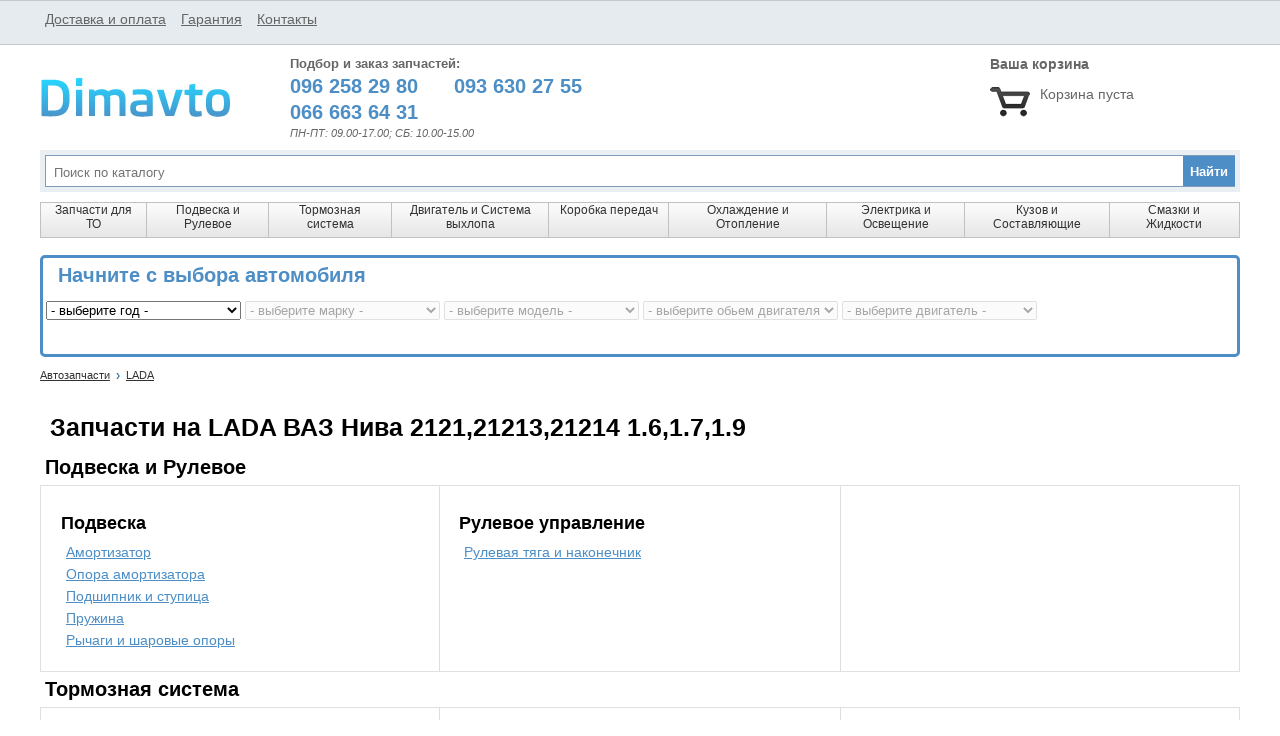

--- FILE ---
content_type: text/html
request_url: https://dimavto.com/model/65-LADA/29-vaz_niva_2121,21213,21214/
body_size: 8873
content:
<!DOCTYPE html> 
<html xmlns="http://www.w3.org/1999/xhtml">
<head>

<meta http-equiv="Content-Type" content="text/html; charset=UTF-8 " />
<meta name="viewport" content="width=device-width, initial-scale=1.0">


<!-- Global site tag (gtag.js) - AdWords: 620171815 -->
<script async src='https://www.googletagmanager.com/gtag/js?id=AW-620171815'></script>
<script>
  window.dataLayer = window.dataLayer || [];
  function gtag(){dataLayer.push(arguments);}
  gtag('js', new Date());

  gtag('config', 'AW-620171815');
</script>

<title>Запчасти LADA   ВАЗ Нива 2121,21213,21214 1.6,1.7,1.9  Магазин автозапчастей dimavto.com Доставка по Украине</title>
<meta content='  на LADA   (ВАЗ Нива 2121,21213,21214) с объемом двигателя 1.6,1.7,1.9 Быстрый подбор, хорошая цена, гарантия, качественный товар. Заказать по телефону 0962582980, 0666636431,0936302755' name='description'>


<link rel="canonical" href="https://dimavto.com/model/65-LADA/29-vaz_niva_2121,21213,21214">
<link href="/css/reset.css" rel="stylesheet" type="text/css" />
<link href="/css/styles.css" rel="stylesheet" type="text/css" />



<!-- Google Tag Manager -->
<script>(function(w,d,s,l,i){w[l]=w[l]||[];w[l].push({'gtm.start':
new Date().getTime(),event:'gtm.js'});var f=d.getElementsByTagName(s)[0],
j=d.createElement(s),dl=l!='dataLayer'?'&l='+l:'';j.async=true;j.src=
'https://www.googletagmanager.com/gtm.js?id='+i+dl;f.parentNode.insertBefore(j,f);
})(window,document,'script','dataLayer','GTM-MRHW9S9');</script>
<!-- End Google Tag Manager -->
<!-- Google tag (gtag.js) -->
<script async src='https://www.googletagmanager.com/gtag/js?id=G-WEMQ1VBN2D'></script>
<script>
  window.dataLayer = window.dataLayer || [];
  function gtag(){dataLayer.push(arguments);}
  gtag('js', new Date());

  gtag('config', 'G-WEMQ1VBN2D');
</script>
<!-- Google tag (gtag.js) -->
<script async src="https://www.googletagmanager.com/gtag/js?id=G-WEMQ1VBN2D"></script>

<script language="javascript" type="text/javascript" src="/cart/functions.js"></script>
<script language="javascript" type="text/javascript" src="/cart/jquery.js"></script>
<script type="text/javascript" src="/selects.js"></script>
     
 	<script type="text/javascript" src="https://ajax.googleapis.com/ajax/libs/jquery/1.4/jquery.min.js"></script>
	
	
<script type="text/javascript">
function setCookie ( name, value, exp_y, exp_m, exp_d, path, domain, secure )
{
  var cookie_string = name + "=" + escape ( value );
 
  if ( exp_y )
  {
    var expires = new Date ( exp_y, exp_m, exp_d );
    cookie_string += "; expires=" + expires.toGMTString();
  }
 
  if ( path )
        cookie_string += "; path=" + escape ( path );
 
  if ( domain )
        cookie_string += "; domain=" + escape ( domain );
  
  if ( secure )
        cookie_string += "; secure";
  
  document.cookie = cookie_string;
}
function delete_cookie ( cookie_name )
{
  var cookie_date = new Date ( );  // Текущая дата и время
  cookie_date.setTime ( cookie_date.getTime() - 1 );
  document.cookie = cookie_name += "=; expires=" + cookie_date.toGMTString();
}
</script>

		<link type="text/css" rel="stylesheet" href="/css/demo.css" />
		<link type="text/css" rel="stylesheet" href="/dist/jquery.mmenu.css" />

		<script type="text/javascript" src="https://code.jquery.com/jquery-3.2.1.min.js"></script>
		<script type="text/javascript" src="/dist/jquery.mmenu.js"></script>
		<script type="text/javascript">
			$(function() {
				$('nav#menu').mmenu();
			});
		</script>
        <!-- top menu on top
        <script type="text/javascript">

$(document).ready(function(){
var obj = $('#sticky');
var offset = obj.offset();
var topOffset = offset.top;
var leftOffset = offset.left;
var Top = obj.css("Top");
var marginLeft = obj.css("marginLeft");
var marginRight = obj.css("marginRight");

$(window).scroll(function() {
var scrollTop = $(window).scrollTop();

	if (scrollTop >= topOffset){

		obj.css({
			top: '0px',
			marginLeft: leftOffset,	
			marginRight: '72px',
			width: '1200px',			
			position: 'fixed',
		});
	}

	if (scrollTop < topOffset){

		obj.css({
			top: '240px',
			width: '1200px',
			marginLeft: marginLeft,
			marginRight: '72px',
			position: 'relative',
		});
	}
});
});

</script>-->
<!-- Facebook Pixel Code -->
<script>
  !function(f,b,e,v,n,t,s)
  {if(f.fbq)return;n=f.fbq=function(){n.callMethod?
  n.callMethod.apply(n,arguments):n.queue.push(arguments)};
  if(!f._fbq)f._fbq=n;n.push=n;n.loaded=!0;n.version='2.0';
  n.queue=[];t=b.createElement(e);t.async=!0;
  t.src=v;s=b.getElementsByTagName(e)[0];
  s.parentNode.insertBefore(t,s)}(window, document,'script',
  'https://connect.facebook.net/en_US/fbevents.js');
  fbq('init', '659378044461335');
  fbq('track', 'PageView');
 </script>
<noscript><img height="1" width="1" style="display:none"
  src="https://www.facebook.com/tr?id=659378044461335&ev=PageView&noscript=1"
/></noscript>
<!-- End Facebook Pixel Code -->
</head>
<body>
<!-- Google Tag Manager (noscript) -->
<noscript><iframe src="https://www.googletagmanager.com/ns.html?id=GTM-MRHW9S9"
height="0" width="0" style="display:none;visibility:hidden"></iframe></noscript>
<!-- End Google Tag Manager (noscript) -->
<div class="all vcard">
<!-- 	<div class="main" >
            	<p style=" font-weight:bold; background-color:#4C8EC5;
                padding:10px; line-height:21px; color:#FFF; border: 1px #4C8EC5 solid">
                                 </p>
            </div> -->
    <div class="main">
    	
    	<div class="tel_mob_block">
        	<p class="tel_mob_block_inner"><a href="tel:+380962582980">Позвонить</a></p>
        </div>
        <div class="body_block"  style="padding-top:360px;">
        
        	
                        <!-- <div >
            	<p style=" margin-top:21px;font-weight:bold; background-color:#eaeff4;
                padding:10px; line-height:21px; color:#000000; border: 1px #000000 solid">
                                 </p>
            </div>
            -->
            <script>
function my_f(Id) {
    var o=document.getElementById(Id)
    o.style.display = (o.style.display == 'none')? 'block': 'none'
}
</script>
<script type="text/javascript">
var google_tag_params = {
dynx_itemid: "",
dynx_pagetype: "cartotalpage",
dynx_totalvalue: .00
};
</script>
<div class="catalog_block">
       	    
                	
 <div class="nav_block">
     <ul itemscope itemtype="https://schema.org/BreadcrumbList">
        
              <li itemprop="itemListElement" itemscope
          itemtype="https://schema.org/ListItem">
          <a href="https://dimavto.com" itemprop="item"><span itemprop="name">Автозапчасти</span></a>
          <meta itemprop="position" content="1" />
          </li>
       
        
                
         <li itemprop="itemListElement" itemscope
          itemtype="https://schema.org/ListItem"><a title="Запчасти LADA " href="https://dimavto.com/model/65-LADA"  itemprop="item"><span itemprop="name">LADA</span></a>
          <meta itemprop="position" content="2" />
          </li>
         
        
         
		        
    </ul>
</div>               

<h1>Запчасти на LADA   ВАЗ Нива 2121,21213,21214 1.6,1.7,1.9 </h1>				<p class="catalog_razdels_item_line_main">Подвеска и Рулевое </p>
				<div class="catalog_razdels">
			
									
									<div class="catalog_razdels_item">
						
		<p class="catalog_razdels_item_header">Подвеска</p>									<p class="catalog_razdels_item_line"><a href="https://dimavto.com/model/65-LADA/29-vaz_niva_2121,21213,21214/1">Амортизатор</a> </p>
									
											<p class="catalog_razdels_item_line"><a href="https://dimavto.com/model/65-LADA/29-vaz_niva_2121,21213,21214/4">Опора амортизатора</a> </p>
									
											<p class="catalog_razdels_item_line"><a href="https://dimavto.com/model/65-LADA/29-vaz_niva_2121,21213,21214/8">Подшипник и ступица</a> </p>
									
											<p class="catalog_razdels_item_line"><a href="https://dimavto.com/model/65-LADA/29-vaz_niva_2121,21213,21214/3">Пружина</a> </p>
									
											<p class="catalog_razdels_item_line"><a href="https://dimavto.com/model/65-LADA/29-vaz_niva_2121,21213,21214/6">Рычаги и шаровые опоры</a> </p>
									
									</div>
						
									<div class="catalog_razdels_item">
						
		<p class="catalog_razdels_item_header">Рулевое управление</p>									<p class="catalog_razdels_item_line"><a href="https://dimavto.com/model/65-LADA/29-vaz_niva_2121,21213,21214/36">Рулевая тяга и наконечник</a> </p>
									
									</div>
						
		        
					<div class="cleardiv"></div>
				</div>
						<p class="catalog_razdels_item_line_main">Тормозная система </p>
				<div class="catalog_razdels">
			
									
									<div class="catalog_razdels_item">
						
		<p class="catalog_razdels_item_header">Тормозные элементы</p>									<p class="catalog_razdels_item_line"><a href="https://dimavto.com/model/65-LADA/29-vaz_niva_2121,21213,21214/141">Датчик АБС (ABS)</a> </p>
									
											<p class="catalog_razdels_item_line"><a href="https://dimavto.com/model/65-LADA/29-vaz_niva_2121,21213,21214/20">Прочие элементы тормозной системы</a> </p>
									
											<p class="catalog_razdels_item_line"><a href="https://dimavto.com/model/65-LADA/29-vaz_niva_2121,21213,21214/13">Ремкомплекты тормозной системы</a> </p>
									
											<p class="catalog_razdels_item_line"><a href="https://dimavto.com/model/65-LADA/29-vaz_niva_2121,21213,21214/9">Тормозной диск</a> </p>
									
											<p class="catalog_razdels_item_line"><a href="https://dimavto.com/model/65-LADA/29-vaz_niva_2121,21213,21214/14">Тормозной суппорт</a> </p>
									
											<p class="catalog_razdels_item_line"><a href="https://dimavto.com/model/65-LADA/29-vaz_niva_2121,21213,21214/10">Тормозные колодки</a> </p>
									
											<p class="catalog_razdels_item_line"><a href="https://dimavto.com/model/65-LADA/29-vaz_niva_2121,21213,21214/11">Трос ручника</a> </p>
									
									</div>
						
									<div class="catalog_razdels_item">
						
		<p class="catalog_razdels_item_header">Гидравлика тормозной системы</p>									<p class="catalog_razdels_item_line"><a href="https://dimavto.com/model/65-LADA/29-vaz_niva_2121,21213,21214/15">Главный тормозной цилиндр</a> </p>
									
											<p class="catalog_razdels_item_line"><a href="https://dimavto.com/model/65-LADA/29-vaz_niva_2121,21213,21214/18">Колесный тормозной цилиндр</a> </p>
									
											<p class="catalog_razdels_item_line"><a href="https://dimavto.com/model/65-LADA/29-vaz_niva_2121,21213,21214/19">Тормозные шланги и трубки</a> </p>
									
									</div>
						
		        
					<div class="cleardiv"></div>
				</div>
						<p class="catalog_razdels_item_line_main">Двигатель и Система выхлопа </p>
				<div class="catalog_razdels">
			
									
									<div class="catalog_razdels_item">
						
		<p class="catalog_razdels_item_header">Детали двигателя</p>									<p class="catalog_razdels_item_line"><a href="https://dimavto.com/model/65-LADA/29-vaz_niva_2121,21213,21214/43">Болт головки блока цилиндров</a> </p>
									
											<p class="catalog_razdels_item_line"><a href="https://dimavto.com/model/65-LADA/29-vaz_niva_2121,21213,21214/159">Вентиляция картера</a> </p>
									
											<p class="catalog_razdels_item_line"><a href="https://dimavto.com/model/65-LADA/29-vaz_niva_2121,21213,21214/148">Вкладыши коренные (коленвала)</a> </p>
									
											<p class="catalog_razdels_item_line"><a href="https://dimavto.com/model/65-LADA/29-vaz_niva_2121,21213,21214/149">Вкладыши шатунные</a> </p>
									
											<p class="catalog_razdels_item_line"><a href="https://dimavto.com/model/65-LADA/29-vaz_niva_2121,21213,21214/151">Втулка шатуна</a> </p>
									
											<p class="catalog_razdels_item_line"><a href="https://dimavto.com/model/65-LADA/29-vaz_niva_2121,21213,21214/69">Гидрокомпенсатор</a> </p>
									
											<p class="catalog_razdels_item_line"><a href="https://dimavto.com/model/65-LADA/29-vaz_niva_2121,21213,21214/48">Клапан и составляющие</a> </p>
									
											<p class="catalog_razdels_item_line"><a href="https://dimavto.com/model/65-LADA/29-vaz_niva_2121,21213,21214/55">Коленвал и блок цилиндров</a> </p>
									
											<p class="catalog_razdels_item_line"><a href="https://dimavto.com/model/65-LADA/29-vaz_niva_2121,21213,21214/136">Колпачки маслосъемные (сальники клапанов)</a> </p>
									
											<p class="catalog_razdels_item_line"><a href="https://dimavto.com/model/65-LADA/29-vaz_niva_2121,21213,21214/47">Поддон</a> </p>
									
											<p class="catalog_razdels_item_line"><a href="https://dimavto.com/model/65-LADA/29-vaz_niva_2121,21213,21214/49">Поршень и кольца</a> </p>
									
											<p class="catalog_razdels_item_line"><a href="https://dimavto.com/model/65-LADA/29-vaz_niva_2121,21213,21214/133">Прокладка впускного / выпускного коллектора</a> </p>
									
											<p class="catalog_razdels_item_line"><a href="https://dimavto.com/model/65-LADA/29-vaz_niva_2121,21213,21214/132">Прокладка головки цилиндра (ГБЦ)</a> </p>
									
											<p class="catalog_razdels_item_line"><a href="https://dimavto.com/model/65-LADA/29-vaz_niva_2121,21213,21214/135">Прокладка клапанной крышки</a> </p>
									
											<p class="catalog_razdels_item_line"><a href="https://dimavto.com/model/65-LADA/29-vaz_niva_2121,21213,21214/134">Прокладка маслянного поддона</a> </p>
									
											<p class="catalog_razdels_item_line"><a href="https://dimavto.com/model/65-LADA/29-vaz_niva_2121,21213,21214/163">Прокладки двигателя (Комплекты)</a> </p>
									
											<p class="catalog_razdels_item_line"><a href="https://dimavto.com/model/65-LADA/29-vaz_niva_2121,21213,21214/77">Прочие элементы двигателя</a> </p>
									
											<p class="catalog_razdels_item_line"><a href="https://dimavto.com/model/65-LADA/29-vaz_niva_2121,21213,21214/44">Распределительный вал</a> </p>
									
											<p class="catalog_razdels_item_line"><a href="https://dimavto.com/model/65-LADA/29-vaz_niva_2121,21213,21214/52">Сальники двигателя</a> </p>
									
									</div>
						
									<div class="catalog_razdels_item">
						
		<p class="catalog_razdels_item_header">Ремни, цепи и натяжители</p>									<p class="catalog_razdels_item_line"><a href="https://dimavto.com/model/65-LADA/29-vaz_niva_2121,21213,21214/58">Комплект ремня ГРМ (ремень, ролики)</a> </p>
									
											<p class="catalog_razdels_item_line"><a href="https://dimavto.com/model/65-LADA/29-vaz_niva_2121,21213,21214/63">Приводной ремень</a> </p>
									
											<p class="catalog_razdels_item_line"><a href="https://dimavto.com/model/65-LADA/29-vaz_niva_2121,21213,21214/56">Ремень ГРМ</a> </p>
									
											<p class="catalog_razdels_item_line"><a href="https://dimavto.com/model/65-LADA/29-vaz_niva_2121,21213,21214/59">Ролики приводного ремня</a> </p>
									
									</div>
						
									<div class="catalog_razdels_item">
						
		<p class="catalog_razdels_item_header">Фильтры</p>									<p class="catalog_razdels_item_line"><a href="https://dimavto.com/model/65-LADA/29-vaz_niva_2121,21213,21214/38">Воздушный фильтр</a> </p>
									
											<p class="catalog_razdels_item_line"><a href="https://dimavto.com/model/65-LADA/29-vaz_niva_2121,21213,21214/39">Масляный фильтр</a> </p>
									
											<p class="catalog_razdels_item_line"><a href="https://dimavto.com/model/65-LADA/29-vaz_niva_2121,21213,21214/40">Топливный фильтр</a> </p>
									
											<p class="catalog_razdels_item_line"><a href="https://dimavto.com/model/65-LADA/29-vaz_niva_2121,21213,21214/41">Фильтр салона</a> </p>
									
									</div>
						
									<div class="catalog_razdels_item">
						
		<p class="catalog_razdels_item_header">Топливная система и управление двигателем</p>									<p class="catalog_razdels_item_line"><a href="https://dimavto.com/model/65-LADA/29-vaz_niva_2121,21213,21214/139">Датчик давления масла</a> </p>
									
											<p class="catalog_razdels_item_line"><a href="https://dimavto.com/model/65-LADA/29-vaz_niva_2121,21213,21214/138">Датчик температуры охлаждающей жидкости</a> </p>
									
											<p class="catalog_razdels_item_line"><a href="https://dimavto.com/model/65-LADA/29-vaz_niva_2121,21213,21214/137">Лямбда-зонд</a> </p>
									
											<p class="catalog_razdels_item_line"><a href="https://dimavto.com/model/65-LADA/29-vaz_niva_2121,21213,21214/144">Расходомер воздуха</a> </p>
									
											<p class="catalog_razdels_item_line"><a href="https://dimavto.com/model/65-LADA/29-vaz_niva_2121,21213,21214/89">Топливный насос и элементы</a> </p>
									
											<p class="catalog_razdels_item_line"><a href="https://dimavto.com/model/65-LADA/29-vaz_niva_2121,21213,21214/96">Форсунки,элементы форсунки</a> </p>
									
									</div>
						
									<div class="catalog_razdels_item">
						
		<p class="catalog_razdels_item_header">Система выпуска</p>									<p class="catalog_razdels_item_line"><a href="https://dimavto.com/model/65-LADA/29-vaz_niva_2121,21213,21214/87">Подвеска глушителя</a> </p>
									
											<p class="catalog_razdels_item_line"><a href="https://dimavto.com/model/65-LADA/29-vaz_niva_2121,21213,21214/101">Прокладки глушителя</a> </p>
									
									</div>
						
		        
					<div class="cleardiv"></div>
				</div>
						<p class="catalog_razdels_item_line_main">Коробка передач </p>
				<div class="catalog_razdels">
			
									
									<div class="catalog_razdels_item">
						
		<p class="catalog_razdels_item_header">Сцепление</p>									<p class="catalog_razdels_item_line"><a href="https://dimavto.com/model/65-LADA/29-vaz_niva_2121,21213,21214/27">Выжимной подшипник</a> </p>
									
											<p class="catalog_razdels_item_line"><a href="https://dimavto.com/model/65-LADA/29-vaz_niva_2121,21213,21214/24">Диск сцепления</a> </p>
									
											<p class="catalog_razdels_item_line"><a href="https://dimavto.com/model/65-LADA/29-vaz_niva_2121,21213,21214/21">Комплект сцепления</a> </p>
									
											<p class="catalog_razdels_item_line"><a href="https://dimavto.com/model/65-LADA/29-vaz_niva_2121,21213,21214/25">Корзина</a> </p>
									
											<p class="catalog_razdels_item_line"><a href="https://dimavto.com/model/65-LADA/29-vaz_niva_2121,21213,21214/28">Сопутствующие детали сцепления</a> </p>
									
											<p class="catalog_razdels_item_line"><a href="https://dimavto.com/model/65-LADA/29-vaz_niva_2121,21213,21214/26">Цилиндры сцепления</a> </p>
									
									</div>
						
									<div class="catalog_razdels_item">
						
		<p class="catalog_razdels_item_header">Запчасти трансмиссии</p>									<p class="catalog_razdels_item_line"><a href="https://dimavto.com/model/65-LADA/29-vaz_niva_2121,21213,21214/34">Масляный фильтр коробки передач</a> </p>
									
											<p class="catalog_razdels_item_line"><a href="https://dimavto.com/model/65-LADA/29-vaz_niva_2121,21213,21214/29">Пыльник ШРУСа</a> </p>
									
											<p class="catalog_razdels_item_line"><a href="https://dimavto.com/model/65-LADA/29-vaz_niva_2121,21213,21214/30">ШРУС</a> </p>
									
									</div>
						
		        
					<div class="cleardiv"></div>
				</div>
						<p class="catalog_razdels_item_line_main">Охлаждение и Отопление </p>
				<div class="catalog_razdels">
			
									
									<div class="catalog_razdels_item">
						
		<p class="catalog_razdels_item_header">Охлаждение</p>									<p class="catalog_razdels_item_line"><a href="https://dimavto.com/model/65-LADA/29-vaz_niva_2121,21213,21214/73">Вентилятор</a> </p>
									
											<p class="catalog_razdels_item_line"><a href="https://dimavto.com/model/65-LADA/29-vaz_niva_2121,21213,21214/75">Водяной насос и прокладки</a> </p>
									
											<p class="catalog_razdels_item_line"><a href="https://dimavto.com/model/65-LADA/29-vaz_niva_2121,21213,21214/146">Крышка радиатора</a> </p>
									
											<p class="catalog_razdels_item_line"><a href="https://dimavto.com/model/65-LADA/29-vaz_niva_2121,21213,21214/111">Радиатор охлаждения</a> </p>
									
											<p class="catalog_razdels_item_line"><a href="https://dimavto.com/model/65-LADA/29-vaz_niva_2121,21213,21214/72">Термостат</a> </p>
									
									</div>
						
									<div class="catalog_razdels_item">
						
		<p class="catalog_razdels_item_header">Система кондиционирования</p>							</div>
						
									<div class="catalog_razdels_item">
						
		<p class="catalog_razdels_item_header">Система отопления</p>							</div>
						
		        
					<div class="cleardiv"></div>
				</div>
						<p class="catalog_razdels_item_line_main">Электрика и Освещение </p>
				<div class="catalog_razdels">
			
									
									<div class="catalog_razdels_item">
						
		<p class="catalog_razdels_item_header">Электрика</p>									<p class="catalog_razdels_item_line"><a href="https://dimavto.com/model/65-LADA/29-vaz_niva_2121,21213,21214/106">Запчасти генератора другое</a> </p>
									
									</div>
						
									<div class="catalog_razdels_item">
						
		<p class="catalog_razdels_item_header">Освещение</p>							</div>
						
									<div class="catalog_razdels_item">
						
		<p class="catalog_razdels_item_header">Зажигание</p>									<p class="catalog_razdels_item_line"><a href="https://dimavto.com/model/65-LADA/29-vaz_niva_2121,21213,21214/147">Высоковольтные провода</a> </p>
									
											<p class="catalog_razdels_item_line"><a href="https://dimavto.com/model/65-LADA/29-vaz_niva_2121,21213,21214/85">Катушка зажигания</a> </p>
									
											<p class="catalog_razdels_item_line"><a href="https://dimavto.com/model/65-LADA/29-vaz_niva_2121,21213,21214/65">Свечи зажигания</a> </p>
									
											<p class="catalog_razdels_item_line"><a href="https://dimavto.com/model/65-LADA/29-vaz_niva_2121,21213,21214/156">Свечи накала</a> </p>
									
											<p class="catalog_razdels_item_line"><a href="https://dimavto.com/model/65-LADA/29-vaz_niva_2121,21213,21214/113">Элементы системы зажигания</a> </p>
									
									</div>
						
		        
					<div class="cleardiv"></div>
				</div>
						<p class="catalog_razdels_item_line_main">Кузов и Составляющие </p>
				<div class="catalog_razdels">
			
									
									<div class="catalog_razdels_item">
						
		<p class="catalog_razdels_item_header">Наружные части</p>							</div>
						
									<div class="catalog_razdels_item">
						
		<p class="catalog_razdels_item_header">Внутренние элементы</p>									<p class="catalog_razdels_item_line"><a href="https://dimavto.com/model/65-LADA/29-vaz_niva_2121,21213,21214/126">Амортизатор багажника, капота</a> </p>
									
											<p class="catalog_razdels_item_line"><a href="https://dimavto.com/model/65-LADA/29-vaz_niva_2121,21213,21214/103">Переключатели и датчики</a> </p>
									
									</div>
						
									<div class="catalog_razdels_item">
						
		<p class="catalog_razdels_item_header">Тросы</p>							</div>
						
									<div class="catalog_razdels_item">
						
		<p class="catalog_razdels_item_header">Система стеклоочистителя</p>									<p class="catalog_razdels_item_line"><a href="https://dimavto.com/model/65-LADA/29-vaz_niva_2121,21213,21214/68">Щетки стеклоочистителя</a> </p>
									
									</div>
						
		        
					<div class="cleardiv"></div>
				</div>
						<p class="catalog_razdels_item_line_main">Смазки и Жидкости </p>
				<div class="catalog_razdels">
			
									
									<div class="catalog_razdels_item">
						
		<p class="catalog_razdels_item_header">Смазки</p>							</div>
						
									<div class="catalog_razdels_item">
						
		<p class="catalog_razdels_item_header">Жидкости</p>									<p class="catalog_razdels_item_line"><a href="https://dimavto.com/model/65-LADA/29-vaz_niva_2121,21213,21214/90">Антифриз</a> </p>
									
									</div>
						
				
						<div class="catalog_razdels_item">
        	<p class="catalog_razdels_item_header">Масло</p>									<p class="catalog_razdels_item_line"><a href="https://dimavto.com/motornoe-maslo">Моторное масло</a> </p>
        </div>	
		        
					<div class="cleardiv"></div>
				</div>
		</div>               	
	
					            <div class="cleardiv"></div>
            <div class="car_total_textall"></div>
<div id="add_to_cart_ok"  style="display: none;">
                      <div onclick="my_f('add_to_cart_ok')" class="good_order_block_back">
                      
                      </div>
                      <div class="good_order_block_wrap" onclick="my_f('add_to_cart_ok')">
                          <div class="good_order_block_big">
                                <div  class="good_order_block">
                                    <div class="pop_cart_block">
			
                                        <p>Товар добавлен в корзину</p>
                                        <ul>
                                        	<li><span class="pop_cart_button_no" ></span></li>
                                            <li><a class="pop_cart_button" href='https://dimavto.com/cart/cart_interface.php'></a></li>
                                        </ul>
                                        
                                    </div>
                                  </div>
                          </div>
                      </div>
                      
                          
                      </div>
        </div>
        <div class="header_block">
        	
            <div id="page">
			<div class="header">
				<a href="#menu"><span></span></a>
                
			</div>
            	
			<div class="mobile_menu">
            	
            
			<nav id="menu">
            	
				<ul>
                    <li><span>Запчасти для ТО</span>
                    	<ul>         
                            <li><a href="https://dimavto.com/catalog/38">Воздушный фильтр</a></li>
                            <li><a href="https://dimavto.com/catalog/39">Масляный фильтр</a></li>
                            <li><a href="https://dimavto.com/catalog/40">Топливный фильтр</a></li>
                            <li><a href="https://dimavto.com/catalog/41">Фильтр салона</a></li>
                            <li><a href="https://dimavto.com/catalog/42">Другие фильтры</a></li>
                            <li><a href="https://dimavto.com/catalog/65">Свечи зажигания</a></li>                    
                            <li><a href="https://dimavto.com/catalog/9">Тормозной диск</a></li>
                            <li><a href="https://dimavto.com/catalog/10">Тормозные колодки</a></li>
                            <li><a href="https://dimavto.com/catalog/68">Щетки стеклоочистителя</a></li>
                            <li><a href="https://dimavto.com/catalog/90">Антифриз</a></li>
                            <li><a href="https://dimavto.com/catalog/56">Ремень ГРМ</a></li>
                            <li><a href="https://dimavto.com/catalog/57">Натяжитель ремня</a></li>
                            <li><a href="https://dimavto.com/catalog/58">Комплект ремня ГРМ (ремень, ролики)</a></li>
                            <li><a href="https://dimavto.com/catalog/59">Ролики приводного ремня</a></li>
                            <li><a href="https://dimavto.com/catalog/63">Приводной ремень</a></li>  
                                    
						</ul>
					</li>
                    <li><span>Подвеска и Рулевое</span>
                    	<ul>
                        	<li><span>Подвеска</span>
                        		<ul>
                                    <li><a href="https://dimavto.com/catalog/1">Амортизатор</a></li>
                                    <li><a href="https://dimavto.com/catalog/2">Пыльники и отбойники амортизаторов</a></li>
                                    <li><a href="https://dimavto.com/catalog/3">Пружины и рессоры</a></li>
                                    <li><a href="https://dimavto.com/catalog/4">Опора амортизатора</a></li>
                                    <li><a href="https://dimavto.com/catalog/5">Сайлентблоки</a></li>
                                    <li><a href="https://dimavto.com/catalog/6">Рычаги и шаровые опоры</a></li> 
                                    <li><a href="https://dimavto.com/catalog/7">Стабилизатор</a></li> 
                                    <li><a href="https://dimavto.com/catalog/8">Подшипник и ступица</a></li>  
                                    <li><a href="https://dimavto.com/catalog/114">Поворотный кулак</a></li>  
                                </ul>
							</li>
                        	<li><span>Рулевое управление</span>
                        		<ul>
                                    <li><a href="https://dimavto.com/catalog/35">Рулевая рейка и крепление</a></li> 
                                    <li><a href="https://dimavto.com/catalog/36">Рулевая тяга и наконечник</a></li> 
                                    <li><a href="https://dimavto.com/catalog/37">Насос гидроусилителя</a></li>
                                    <li><a href="https://dimavto.com/catalog/110">Запчасти ГУР другое</a></li> 
                                </ul>
							</li>
						</ul>
					</li>
                    <li><span>Тормозная система</span>
                    	<ul>
                        	<li><span>Тормозные элементы</span>
                        		<ul>
                                    <li><a href="https://dimavto.com/catalog/9">Тормозной диск</a></li>
                                    <li><a href="https://dimavto.com/catalog/10">Тормозные колодки</a></li>
                                    <li><a href="https://dimavto.com/catalog/11">Трос ручника</a></li>
                                    <li><a href="https://dimavto.com/catalog/12">Тормозной барабан</a></li>
                                    <li><a href="https://dimavto.com/catalog/13">Ремкомплекты тормозной системы</a></li>
                                    <li><a href="https://dimavto.com/catalog/14">Тормозной суппорт</a></li>
                                    <li><a href="https://dimavto.com/catalog/20">Прочие элементы тормозной системы</a></li>
                                    
                                    
                                </ul>
							</li>
                        	<li><span>Гидравлика тормозной системы</span>
                        		<ul>
                                    <li><a href="https://dimavto.com/catalog/15">Главный тормозной цилиндр</a></li>
                                    <li><a href="https://dimavto.com/catalog/16">Вакуумный усилитель</a></li>
                                    <li><a href="https://dimavto.com/catalog/17">Распределитель тормозных усилий</a></li>
                                    <li><a href="https://dimavto.com/catalog/18">Колесный тормозной цилиндр</a></li>
                                    <li><a href="https://dimavto.com/catalog/19">Тормозные шланги и трубки</a></li>
                                    
                                </ul>
							</li>
                        </ul>
					</li>
                    <li><span>Двигатель и Система выхлопа</span>
                    	<ul>
                        	<li><span>Детали двигателя</span>
                        		<ul>
                                    <li><a href="https://dimavto.com/catalog/43">Болт головки блока цилиндров</a></li>
                                    <li><a href="https://dimavto.com/catalog/44">Распределительный вал</a></li>
                                    <li><a href="https://dimavto.com/catalog/45">Балансирный вал</a></li>
                                    <li><a href="https://dimavto.com/catalog/46">Масляный насос и комплектующие</a></li>
                                    <li><a href="https://dimavto.com/catalog/47">Поддон</a></li>
                                    <li><a href="https://dimavto.com/catalog/48">Клапан и составляющие</a></li>
                                    <li><a href="https://dimavto.com/catalog/49">Поршень и кольца</a></li>
                                    <li><a href="https://dimavto.com/catalog/50">Прокладки двигателя</a></li>
                                    <li><a href="https://dimavto.com/catalog/51">Шатун </a></li>
                                    <li><a href="https://dimavto.com/catalog/52">Сальники двигателя</a></li>
                                    <li><a href="https://dimavto.com/catalog/53">Впускной, выпускной коллектор</a></li>
                                    <li><a href="https://dimavto.com/catalog/54">Подвеска двигателя</a></li>
                                    <li><a href="https://dimavto.com/catalog/55">Коленвал и блок цилиндров</a></li>
                                    <li><a href="https://dimavto.com/catalog/69">Гидрокомпенсатор</a></li>
                                    <li><a href="https://dimavto.com/catalog/77">Прочие элементы двигателя</a></li>
                                </ul>
                            </li>
                        	<li><span>Ремни, цепи и натяжители</span>
                        		<ul>
                                    <li><a href="https://dimavto.com/catalog/56">Ремень ГРМ</a></li>
                                    <li><a href="https://dimavto.com/catalog/57">Натяжитель ремня</a></li>
                                    <li><a href="https://dimavto.com/catalog/58">Комплект ремня ГРМ (ремень, ролики)</a></li>
                                    <li><a href="https://dimavto.com/catalog/59">Ролики приводного ремня</a></li>
                                    <li><a href="https://dimavto.com/catalog/60">Натяжитель цепи</a></li>
                                    <li><a href="https://dimavto.com/catalog/61">Цепь ГРМ</a></li>
                                    <li><a href="https://dimavto.com/catalog/62">Успокоитель цепи</a></li>
                                    <li><a href="https://dimavto.com/catalog/63">Приводной ремень</a></li>
                                    
                                </ul>
                             </li>
                        	<li><span>Фильтры</span>
                        		<ul>
                                    <li><a href="https://dimavto.com/catalog/38">Воздушный фильтр</a></li>
                                    <li><a href="https://dimavto.com/catalog/39">Масляный фильтр</a></li>
                                    <li><a href="https://dimavto.com/catalog/40">Топливный фильтр</a></li>
                                    <li><a href="https://dimavto.com/catalog/41">Фильтр салона</a></li>
                                    <li><a href="https://dimavto.com/catalog/42">Другие фильтры</a></li>                                  
                                    
                                </ul>
                           	</li>                                   
                        	<li><span>Топливная система и управление двигателем</span>
                        		<ul>
                                    <li><a href="https://dimavto.com/catalog/64">Датчики управления двигателем</a></li>
                                    <li><a href="https://dimavto.com/catalog/88">Топливный бак</a></li>
                                    <li><a href="https://dimavto.com/catalog/89">Топливный насос и элементы</a></li>
                                    <li><a href="https://dimavto.com/catalog/92">Топливный шланг</a></li>
                                    <li><a href="https://dimavto.com/catalog/96">Форсунки,элементы форсунки</a></li>
                                    <li><a href="https://dimavto.com/catalog/118">Датчик бензобака</a></li>
                                    <li><a href="https://dimavto.com/catalog/119">Прочие элементы системы питания</a></li>

                                </ul>
                            </li> 	
                        	<li><span>Система выпуска</span>
                                <ul>
                                    <li><a href="https://dimavto.com/catalog/87">Подвеска глушителя</a></li>
                                    <li><a href="https://dimavto.com/catalog/101">Прокладки глушителя</a></li>
                                </ul>
                            </li>
                    	</ul>
					</li>     
                    <li><span>Коробка передач</span>
                    	<ul>	
                        	<li><span>Сцепление</span>
                        		<ul class="sub_colon_block">
                                    <li><a href="https://dimavto.com/catalog/21">Комплект сцепления</a></li>
                                    <li><a href="https://dimavto.com/catalog/22">Маховик</a></li>
                                    <li><a href="https://dimavto.com/catalog/23">Трос сцепления</a></li>
                                    <li><a href="https://dimavto.com/catalog/24">Диск сцепления</a></li>
                                    <li><a href="https://dimavto.com/catalog/25">Корзина</a></li>
                                    <li><a href="https://dimavto.com/catalog/26">Цилиндры сцепления</a></li>
                                    <li><a href="https://dimavto.com/catalog/27">Выжимной подшипник</a></li>
                                    <li><a href="https://dimavto.com/catalog/28">Сопутствующие детали сцепления</a></li>
                                    
                                </ul>
                            </li>
                            <li><span>Запчасти трансмиссии</span>
                        		<ul>                
                                    <li><a href="https://dimavto.com/catalog/29">Пыльник ШРУСа</a></li>
                                    <li><a href="https://dimavto.com/catalog/30">ШРУС</a></li>
                                    <li><a href="https://dimavto.com/catalog/31">Полуось </a></li>
                                    <li><a href="https://dimavto.com/catalog/32">Прокладки</a></li>
                                    <li><a href="https://dimavto.com/catalog/33">Трансмиссионное масло</a></li>
                                    <li><a href="https://dimavto.com/catalog/34">Масляный фильтр коробки передач</a></li>
                                    <li><a href="https://dimavto.com/catalog/80">Подвесной подшипник</a></li>
                                    <li><a href="https://dimavto.com/catalog/81">Муфта карданвала</a></li>
                                    <li><a href="https://dimavto.com/catalog/82">Опора КПП</a></li>
                                    <li><a href="https://dimavto.com/catalog/83">Шарнир карданного вала</a></li>
                                    <li><a href="https://dimavto.com/catalog/84">Тяга рычага КПП</a></li>
                                    <li><a href="https://dimavto.com/catalog/91">Сальники КПП</a></li>
                                    <li><a href="https://dimavto.com/catalog/115">Прочие элементы КПП</a></li>
                                    
                                </ul>
                            </li>
                        </ul>
					</li>
                    <li><span>Охлаждение и Отопление</span>
                    	<ul>
                        	<li><span>Охлаждение</span>
                        		<ul>
                                	
                                    <li><a href="https://dimavto.com/catalog/71">Расширительный бачок</a></li>
                                    <li><a href="https://dimavto.com/catalog/72">Термостат </a></li>
                                    <li><a href="https://dimavto.com/catalog/73">Вентилятор </a></li>
                                    <li><a href="https://dimavto.com/catalog/74">Охладитель масла</a></li>
                                    <li><a href="https://dimavto.com/catalog/75">Водяной насос и прокладки</a></li>
                                    <li><a href="https://dimavto.com/catalog/76">Патрубки системы охлаждения</a></li>
                                    <li><a href="https://dimavto.com/catalog/111">Радиатор охлаждения</a></li>
                                    <li><a href="https://dimavto.com/catalog/116">Электровентилятор радиатора</a></li>
                                    <li><a href="https://dimavto.com/catalog/117">Прочие элементы системы охлаждения</a></li>
                                   
                                    
                            	</ul>
                            </li>
                        	<li><span>Система кондиционирования</span>
                        		<ul class="sub_colon_block">
                                	
                                    <li><a href="https://dimavto.com/catalog/99">Компрессор кондиционера</a></li>
                                    <li><a href="https://dimavto.com/catalog/104">Радиатор кондиционера</a></li>
                                    <li><a href="https://dimavto.com/catalog/105">Запчасти системы кондиционера</a></li>
                                    
                                    
                                </ul>
                            </li>
                            <li><span>Система отопления</span>
                                <ul>
                                    <li><a href="https://dimavto.com/catalog/70">Радиатор отопителя</a></li>
                                    <li><a href="https://dimavto.com/catalog/112">Электродвигатель отопителя</a></li>
                                </ul>
                            </li>
                        </ul> 
                    </li>
                    <li><span>Электрика и Освещение</span>
                    		<ul>
                            	 <li><span>Электрика</span>
                                    <ul>
                                       
                                        <li><a href="https://dimavto.com/catalog/107">Генератор</a></li>
                                        <li><a href="https://dimavto.com/catalog/79">Шкив генератора</a></li>
                                        <li><a href="https://dimavto.com/catalog/106">Запчасти генератора другое</a></li>
                                        
                                        <li><a href="https://dimavto.com/catalog/108">Стартер</a></li>
                                        <li><a href="https://dimavto.com/catalog/109">Запчасти стартера другое</a></li>
                                        
                                    </ul>
                                </li>
                            	<li><span>Зажигание</span>
                                    <ul>
                                        <li><a href="https://dimavto.com/catalog/65">Свечи зажигания</a></li>
                                        <li><a href="https://dimavto.com/catalog/85">Катушка зажигания</a></li>
                                        <li><a href="https://dimavto.com/catalog/102">Замок зажигания</a></li>
                                        <li><a href="https://dimavto.com/catalog/113">Элементы системы зажигания</a></li>
                                        
                                    </ul> 
                                </li>  
                            </ul>
                    
                    </li>
                    <li><span>Кузов и Составляющие</span>
                            <ul>
                            	<li><span>Наружные части</span>
                                 	<ul>
                                        <li><a href="https://dimavto.com/catalog/86">Крепление колеса</a></li>
                                        <li><a href="https://dimavto.com/catalog/94">Ручка двери</a></li>
                                        <li><a href="https://dimavto.com/catalog/120">Фонарь</a></li>
                                        <li><a href="https://dimavto.com/catalog/121">Фара </a></li>
                                        <li><a href="https://dimavto.com/catalog/122">Брызговик </a></li>
                                        <li><a href="https://dimavto.com/catalog/123">Зеркало </a></li>
                                        <li><a href="https://dimavto.com/catalog/124">Уплотнитель </a></li>
                                        <li><a href="https://dimavto.com/catalog/127">Элементы кузова</a></li>
                                    </ul>
                                </li>
                            	<li><span>Система стеклоочистителя</span>
                                    <ul>
                                        <li><a href="https://dimavto.com/catalog/66">Бачок омывателя</a></li>
                                        <li><a href="https://dimavto.com/catalog/67">Насос бачка омывателя</a></li>                                    
                                        <li><a href="https://dimavto.com/catalog/97">Механизм стеклоочистителя</a></li>
                                        <li><a href="https://dimavto.com/catalog/68">Щетки стеклоочистителя</a></li>
                                    </ul>
                                </li>    
                                <li><span>Внутренние элементы</span>
                                	<ul>
                                        <li><a href="https://dimavto.com/catalog/95">Замок двери, багажника, капота</a></li>
                                        <li><a href="https://dimavto.com/catalog/98">Стеклоподъемник, элементы стеклоподъемника</a></li>
                                        <li><a href="https://dimavto.com/catalog/103">Переключатели и датчики</a></li>
                                        <li><a href="https://dimavto.com/catalog/125">Корпус воздушного фильтра</a></li>
                                        <li><a href="https://dimavto.com/catalog/126">Амортизатор багажника, капота</a></li>
                                        <li><a href="https://dimavto.com/catalog/128">Накладка педали</a></li>
                                    </ul>
                                
                                </li>
                                
                            </ul>
                    </li>
                    <li><span>Смазки и Жидкости</span>
                            <ul>
                                <li><a href="https://dimavto.com/catalog/78">Тормозная жидкость</a></li>
                                <li><a href="https://dimavto.com/antifrize/">Антифриз</a></li>
                                <li><a href="https://dimavto.com/catalog/93">Жидкость для гидросистем </a></li>
                                <li><a href="https://dimavto.com/catalog/100">Герметик </a></li>
                                <li><a href="https://dimavto.com/catalog/129">Смазка</a></li>
                                <li><a href="https://dimavto.com/motornoe-maslo">Моторное масло</a></li>
                            </ul>
                    </li>
					
				</ul>
			</nav>
            </div>
	
  </div>
        	<div class="top_menu_block">
            	<ul>
                	<li><a href="https://dimavto.com/page/1">Доставка и оплата</a></li>
                    <li><a href="https://dimavto.com/page/2">Гарантия</a></li>
                    <li><a href="https://dimavto.com/page/3">Контакты</a></li>
                    
                </ul>
            </div>
            <div class="logo_block"><a href="https://dimavto.com"></a></div>
            <div class="top_tel_block">
            	<ul>
                	<li>Подбор и заказ запчастей:</li>
                    <li><span class="tel"> 096 258 29 80</span> &nbsp;&nbsp;&nbsp;&nbsp; <span class="tel">093 630 27 55</span></li>
                    <li><span class="tel"> 066 663 64 31</span></li>
                    <li>ПН-ПТ: 09.00-17.00; СБ: 10.00-15.00</li>
                </ul>
                 <ul class="top_tel_block_mobile">
                	<li>Подбор и заказ запчастей:</li>
                    <li><span class="tel"> 096 258 29 80</span> </li>
                    <li><span class="tel">093 630 27 55</span></li>
                    <li><span class="tel"> 066 663 64 31</span></li>
                    <li>ПН-ПТ: 09.00-17.00; СБ: 10.00-15.00</li>
                </ul>
                
            </div>
            
            <div class="cart_block">
            	<p class="cart_header">Ваша корзина</p>
              	
                <p class="cart_text" id="small_cart">Корзина пуста</p>
                <a href='https://dimavto.com/cart/cart_interface.php' class="cart_link " ></a>
                
            </div>
            <script>
update_cart();
</script>
            <form action="/search/" method="get" class="top-search">
            
            <div class="search_block">
           
            	<p class="search_line"><input placeholder="Поиск по каталогу" class="search_textfield" name="search" type="text" value="" /><input name="k"  type="hidden"/><input class="search_button" name="" type="submit" value="Найти" /></p>
            </div></form>
	
				<div class="menu_block">
            	<ul>
                	<li style="width:105px;">
                    	<a href="https://dimavto.com/catalog/m8">Запчасти для ТО</a>
                        <ul class="sub_all_block">
                        	<li>
                            	<ul class="sub_colon_block">
                                	<li class="subheader">Запчасти для ТО</li>
                                    
                                    <li><a href="https://dimavto.com/catalog/38">Воздушный фильтр</a></li>
                                    <li><a href="https://dimavto.com/catalog/39">Масляный фильтр</a></li>
                                    <li><a href="https://dimavto.com/catalog/40">Топливный фильтр</a></li>
                                    <li><a href="https://dimavto.com/catalog/41">Фильтр салона</a></li>
                                    <li><a href="https://dimavto.com/catalog/42">Другие фильтры</a></li>
                                    <li><a href="https://dimavto.com/catalog/65">Свечи зажигания</a></li>                    
									<li><a href="https://dimavto.com/catalog/9">Тормозной диск</a></li>
                                    <li><a href="https://dimavto.com/catalog/10">Тормозные колодки</a></li>
									<li><a href="https://dimavto.com/catalog/68">Щетки стеклоочистителя</a></li>
									<li><a href="https://dimavto.com/antifrize/">Антифриз</a></li>
									<li><a href="https://dimavto.com/catalog/56">Ремень ГРМ</a></li>
                                    <li><a href="https://dimavto.com/catalog/57">Натяжитель ремня</a></li>
                                    <li><a href="https://dimavto.com/catalog/58">Комплект ремня ГРМ (ремень, ролики)</a></li>
                                    <li><a href="https://dimavto.com/catalog/59">Ролики приводного ремня</a></li>
									<li><a href="https://dimavto.com/catalog/63">Приводной ремень</a></li>
									 
                                       
                                    
                                    
                                </ul>
                            </li>                                           
                        </ul>                        
                    </li>
                	<li style="width:121px;">
                    	<a href="https://dimavto.com/catalog/m0">Подвеска и Рулевое</a>
                        <ul class="sub_all_block">
                        	<li>
                            	<ul class="sub_colon_block">
                                	<li class="subheader">Подвеска</li>
                                    <li><a href="https://dimavto.com/catalog/1">Амортизатор</a></li>
                                    <li><a href="https://dimavto.com/catalog/2">Пыльники и отбойники амортизаторов</a></li>
                                    <li><a href="https://dimavto.com/catalog/3">Пружины и рессоры</a></li>
                                    <li><a href="https://dimavto.com/catalog/4">Опора амортизатора</a></li>
                                    <li><a href="https://dimavto.com/catalog/5">Сайлентблоки</a></li>
                                    <li><a href="https://dimavto.com/catalog/6">Рычаги и шаровые опоры</a></li> 
                                    <li><a href="https://dimavto.com/catalog/7">Стабилизатор</a></li> 
                                    <li><a href="https://dimavto.com/catalog/8">Подшипник и ступица</a></li>  
                                    <li><a href="https://dimavto.com/catalog/114">Поворотный кулак</a></li>  
                                    
                                    
                                    
                                </ul>
                            </li>
                            <li>
                            	<ul class="sub_colon_block">
                                	<li class="subheader">Рулевое управление</li>
                                    <li><a href="https://dimavto.com/catalog/35">Рулевая рейка и крепление</a></li> 
                                    <li><a href="https://dimavto.com/catalog/36">Рулевая тяга и наконечник</a></li> 
                                    <li><a href="https://dimavto.com/catalog/37">Насос гидроусилителя</a></li>
                                    <li><a href="https://dimavto.com/catalog/110">Запчасти ГУР другое</a></li> 
                                </ul>
                            </li>                                            
                        </ul>                        
                    </li>
                    <li style="width:122px;">
                    	<a href="https://dimavto.com/catalog/m1">Тормозная система</a>
                        <ul class="sub_all_block">
                        	<li>
                            	<ul class="sub_colon_block">
                                	<li class="subheader">Тормозные элементы</li>
                                    <li><a href="https://dimavto.com/catalog/9">Тормозной диск</a></li>
                                    <li><a href="https://dimavto.com/catalog/10">Тормозные колодки</a></li>
                                    <li><a href="https://dimavto.com/catalog/11">Трос ручника</a></li>
                                    <li><a href="https://dimavto.com/catalog/12">Тормозной барабан</a></li>
                                    <li><a href="https://dimavto.com/catalog/13">Ремкомплекты тормозной системы</a></li>
                                    <li><a href="https://dimavto.com/catalog/14">Тормозной суппорт</a></li>
                                    <li><a href="https://dimavto.com/catalog/20">Прочие элементы тормозной системы</a></li>
                                    
                                    
                                </ul>
                            </li>
                            <li>
                            	<ul class="sub_colon_block">
                                	<li class="subheader">Гидравлика тормозной системы</li>
                                    <li><a href="https://dimavto.com/catalog/15">Главный тормозной цилиндр</a></li>
                                    <li><a href="https://dimavto.com/catalog/16">Вакуумный усилитель</a></li>
                                    <li><a href="https://dimavto.com/catalog/17">Распределитель тормозных усилий</a></li>
                                    <li><a href="https://dimavto.com/catalog/18">Колесный тормозной цилиндр</a></li>
                                    <li><a href="https://dimavto.com/catalog/19">Тормозные шланги и трубки</a></li>
                                    
                                </ul>
                            </li>                                            
                        </ul>
                    </li>
                    <li style="width:156px;">
                    	<a href="https://dimavto.com/catalog/m2">Двигатель и Система выхлопа</a>
                        <ul class="sub_all_block">
                        	<li>
                            	<ul class="sub_colon_block">
                                	<li class="subheader">Детали двигателя</li>
                                    <li><a href="https://dimavto.com/catalog/43">Болт головки блока цилиндров</a></li>
                                    <li><a href="https://dimavto.com/catalog/44">Распределительный вал</a></li>
                                    <li><a href="https://dimavto.com/catalog/45">Балансирный вал</a></li>
                                    <li><a href="https://dimavto.com/catalog/46">Масляный насос и комплектующие</a></li>
                                    <li><a href="https://dimavto.com/catalog/47">Поддон</a></li>
                                    <li><a href="https://dimavto.com/catalog/48">Клапан и составляющие</a></li>
                                    <li><a href="https://dimavto.com/catalog/49">Поршень и кольца</a></li>
                                    <li><a href="https://dimavto.com/catalog/50">Прокладки двигателя</a></li>
                                    <li><a href="https://dimavto.com/catalog/51">Шатун </a></li>
                                    <li><a href="https://dimavto.com/catalog/52">Сальники двигателя</a></li>
                                    <li><a href="https://dimavto.com/catalog/53">Впускной, выпускной коллектор</a></li>
                                    <li><a href="https://dimavto.com/catalog/54">Подвеска двигателя</a></li>
                                    <li><a href="https://dimavto.com/catalog/55">Коленвал и блок цилиндров</a></li>
                                    <li><a href="https://dimavto.com/catalog/69">Гидрокомпенсатор</a></li>
                                    <li><a href="https://dimavto.com/catalog/77">Прочие элементы двигателя</a></li>
                                </ul>
                            </li>
                            <li>
                            	<ul class="sub_colon_block">
                                	<li class="subheader">Ремни, цепи и натяжители</li>
                                    <li><a href="https://dimavto.com/catalog/56">Ремень ГРМ</a></li>
                                    <li><a href="https://dimavto.com/catalog/57">Натяжитель ремня</a></li>
                                    <li><a href="https://dimavto.com/catalog/58">Комплект ремня ГРМ (ремень, ролики)</a></li>
                                    <li><a href="https://dimavto.com/catalog/59">Ролики приводного ремня</a></li>
                                    <li><a href="https://dimavto.com/catalog/60">Натяжитель цепи</a></li>
                                    <li><a href="https://dimavto.com/catalog/61">Цепь ГРМ</a></li>
                                    <li><a href="https://dimavto.com/catalog/62">Успокоитель цепи</a></li>
                                    <li><a href="https://dimavto.com/catalog/63">Приводной ремень</a></li>
                                                                        
                                    
                                </ul>
                                <ul class="sub_colon_block">
                                	<li class="subheader">Фильтры</li>
                                    <li><a href="https://dimavto.com/catalog/38">Воздушный фильтр</a></li>
                                    <li><a href="https://dimavto.com/catalog/39">Масляный фильтр</a></li>
                                    <li><a href="https://dimavto.com/catalog/40">Топливный фильтр</a></li>
                                    <li><a href="https://dimavto.com/catalog/41">Фильтр салона</a></li>
                                    <li><a href="https://dimavto.com/catalog/42">Другие фильтры</a></li>                                  
                                    
                                </ul>
                            </li>
                            <li>
                            	<ul class="sub_colon_block">
                                	<li class="subheader">Топливная система и управление двигателем</li>
                                    <li><a href="https://dimavto.com/catalog/64">Датчики управления двигателем</a></li>
                                    <li><a href="https://dimavto.com/catalog/88">Топливный бак</a></li>
                                    <li><a href="https://dimavto.com/catalog/89">Топливный насос и элементы</a></li>
                                    <li><a href="https://dimavto.com/catalog/92">Топливный шланг</a></li>
                                    <li><a href="https://dimavto.com/catalog/96">Форсунки,элементы форсунки</a></li>
                                    <li><a href="https://dimavto.com/catalog/118">Датчик бензобака</a></li>
                                    <li><a href="https://dimavto.com/catalog/119">Прочие элементы системы питания</a></li>
                                </ul>
                                <ul class="sub_colon_block">
                                	<li class="subheader">Система выпуска</li>
                                    <li><a href="https://dimavto.com/catalog/87">Подвеска глушителя</a></li>
                                    <li><a href="https://dimavto.com/catalog/101">Прокладки глушителя</a></li>
                                </ul>
                            </li>                                             
                        </ul>
                    </li>
                    <li style="width:119px;">
                    	<a href="https://dimavto.com/catalog/m3">Коробка передач</a>
                        <ul class="sub_all_block">
                        	
                            <li>
                            	<ul class="sub_colon_block">
                                	<li class="subheader">Запчасти трансмиссии</li>
                                    <li><a href="https://dimavto.com/catalog/29">Пыльник ШРУСа</a></li>
                                    <li><a href="https://dimavto.com/catalog/30">ШРУС</a></li>
                                    <li><a href="https://dimavto.com/catalog/31">Полуось </a></li>
                                    <li><a href="https://dimavto.com/catalog/32">Прокладки</a></li>
                                    <li><a href="https://dimavto.com/catalog/33">Трансмиссионное масло</a></li>
                                    <li><a href="https://dimavto.com/catalog/34">Масляный фильтр коробки передач</a></li>
                                    <li><a href="https://dimavto.com/catalog/80">Подвесной подшипник</a></li>
                                    <li><a href="https://dimavto.com/catalog/81">Муфта карданвала</a></li>
                                    <li><a href="https://dimavto.com/catalog/82">Опора КПП</a></li>
                                    <li><a href="https://dimavto.com/catalog/83">Шарнир карданного вала</a></li>
                                    <li><a href="https://dimavto.com/catalog/84">Тяга рычага КПП</a></li>
                                    <li><a href="https://dimavto.com/catalog/91">Сальники КПП</a></li>
                                    <li><a href="https://dimavto.com/catalog/115">Прочие элементы КПП</a></li>
                                    
                                </ul>
                            </li>
                            <li>
                            	<ul class="sub_colon_block">
                                	<li class="subheader">Сцепление</li>
                                    <li><a href="https://dimavto.com/catalog/21">Комплект сцепления</a></li>
                                    <li><a href="https://dimavto.com/catalog/22">Маховик</a></li>
                                    <li><a href="https://dimavto.com/catalog/23">Трос сцепления</a></li>
                                    <li><a href="https://dimavto.com/catalog/24">Диск сцепления</a></li>
                                    <li><a href="https://dimavto.com/catalog/25">Корзина</a></li>
                                    <li><a href="https://dimavto.com/catalog/26">Цилиндры сцепления</a></li>
                                    <li><a href="https://dimavto.com/catalog/27">Выжимной подшипник</a></li>
                                    <li><a href="https://dimavto.com/catalog/28">Сопутствующие детали сцепления</a></li>
                                    
                                </ul>
                            </li>                                           
                        </ul>
                    </li>
                    <li style="width:157px;">
                    	<a href="https://dimavto.com/catalog/m4">Охлаждение и Отопление</a>
                        <ul class="sub_all_block">
                        	
                            <li>
                            	<ul class="sub_colon_block">
                                	<li class="subheader">Охлаждение</li>
                                    <li><a href="https://dimavto.com/catalog/71">Расширительный бачок</a></li>
                                    <li><a href="https://dimavto.com/catalog/72">Термостат </a></li>
                                    <li><a href="https://dimavto.com/catalog/73">Вентилятор </a></li>
                                    <li><a href="https://dimavto.com/catalog/74">Охладитель масла</a></li>
                                    <li><a href="https://dimavto.com/catalog/75">Водяной насос и прокладки</a></li>
                                    <li><a href="https://dimavto.com/catalog/76">Патрубки системы охлаждения</a></li>
                                    <li><a href="https://dimavto.com/catalog/111">Радиатор охлаждения</a></li>
                                    <li><a href="https://dimavto.com/catalog/116">Электровентилятор радиатора</a></li>
                                    <li><a href="https://dimavto.com/catalog/117">Прочие элементы системы охлаждения</a></li>
                                   
                                    
                                </ul>
                            </li>
                            <li>
                            	<ul class="sub_colon_block">
                                	<li class="subheader">Система кондиционирования</li>
                                    <li><a href="https://dimavto.com/catalog/99">Компрессор кондиционера</a></li>
                                    <li><a href="https://dimavto.com/catalog/104">Радиатор кондиционера</a></li>
                                    <li><a href="https://dimavto.com/catalog/105">Запчасти системы кондиционера</a></li>
                                    
                                    
                                </ul>
                                <ul class="sub_colon_block">
                                	<li class="subheader">Система отопления</li>
                                    <li><a href="https://dimavto.com/catalog/70">Радиатор отопителя</a></li>
                                    <li><a href="https://dimavto.com/catalog/112">Электродвигатель отопителя</a></li>
                                </ul>
                            </li>                                           
                        </ul>
                    </li>
                    <li style="width:137px;">
                    	<a href="https://dimavto.com/catalog/m5">Электрика и Освещение</a>
                        <ul class="sub_all_block" style="right:-1px;width:450px;">
                        	
                            <li>
                            	<ul class="sub_colon_block">
                                	<li class="subheader">Электрика</li>
                                    <li><a href="https://dimavto.com/catalog/107">Генератор</a></li>
                                    <li><a href="https://dimavto.com/catalog/79">Шкив генератора</a></li>
                                    <li><a href="https://dimavto.com/catalog/106">Запчасти генератора другое</a></li>
                                    
                                    <li><a href="https://dimavto.com/catalog/108">Стартер</a></li>
                                    <li><a href="https://dimavto.com/catalog/109">Запчасти стартера другое</a></li>
                                    
                                </ul>
                            </li>
                            <li>
                            	
                                <ul class="sub_colon_block">
                                	<li class="subheader">Зажигание</li>
                                    <li><a href="https://dimavto.com/catalog/65">Свечи зажигания</a></li>
                                    <li><a href="https://dimavto.com/catalog/85">Катушка зажигания</a></li>
                                    <li><a href="https://dimavto.com/catalog/102">Замок зажигания</a></li>
                                    <li><a href="https://dimavto.com/catalog/113">Элементы системы зажигания</a></li>
                                    
                                    
                                    
                                </ul>
                                <ul class="sub_colon_block">
                                	<li class="subheader">Освещение</li>
                                    <li><a href="https://dimavto.com/catalog/113">Элементы системы зажигания</a></li>
                                    
                                </ul>
                            </li>                                           
                        </ul>
                    </li>
                    <li style="width:144px;">
                    	<a href="https://dimavto.com/catalog/m6">Кузов и Составляющие</a>
                        <ul class="sub_all_block" style="right:-1px;width:450px;">
                        	
                            <li>
                            	<ul class="sub_colon_block">
                                	<li class="subheader">Наружные части</li>
                                    <li><a href="https://dimavto.com/catalog/86">Крепление колеса</a></li>
                                    <li><a href="https://dimavto.com/catalog/94">Ручка двери</a></li>
                                    <li><a href="https://dimavto.com/catalog/120">Фонарь</a></li>
                                    <li><a href="https://dimavto.com/catalog/121">Фара </a></li>
                                    <li><a href="https://dimavto.com/catalog/122">Брызговик </a></li>
                                    <li><a href="https://dimavto.com/catalog/123">Зеркало </a></li>
                                    <li><a href="https://dimavto.com/catalog/124">Уплотнитель </a></li>
                                    <li><a href="https://dimavto.com/catalog/127">Элементы кузова</a></li>
                                    
                                    
                                </ul>
                                <ul class="sub_colon_block">
                                	<li class="subheader">Система стеклоочистителя</li>
                                    <li><a href="https://dimavto.com/catalog/66">Бачок омывателя</a></li>
                                    <li><a href="https://dimavto.com/catalog/67">Насос бачка омывателя</a></li>                                    
                                    <li><a href="https://dimavto.com/catalog/97">Механизм стеклоочистителя</a></li>
                                    <li><a href="https://dimavto.com/catalog/68">Щетки стеклоочистителя</a></li>
                                    
                                </ul>
                            </li>
                            <li>
                            	
                                <ul class="sub_colon_block">
                                	<li class="subheader">Внутренние элементы</li>
                                    <li><a href="https://dimavto.com/catalog/95">Замок двери, багажника, капота</a></li>
                                    <li><a href="https://dimavto.com/catalog/98">Стеклоподъемник, элементы стеклоподъемника</a></li>
                                    <li><a href="https://dimavto.com/catalog/103">Переключатели и датчики</a></li>
                                    <li><a href="https://dimavto.com/catalog/125">Корпус воздушного фильтра</a></li>
                                    <li><a href="https://dimavto.com/catalog/126">Амортизатор багажника, капота</a></li>
                                    <li><a href="https://dimavto.com/catalog/128">Накладка педали</a></li>
                                </ul>
                                <ul class="sub_colon_block">
                                	<li class="subheader">Тросы</li>
                                    
                                </ul>
                               
                            </li>                                           
                        </ul>
                    </li>
                    <li style="width:128px;">
                    	<a href="https://dimavto.com/catalog/m7">Смазки и Жидкости</a>
                        <ul class="sub_all_block" style="right:-1px;width:400px;">
                        	
                            <li>
                            	<ul class="sub_colon_block">
                                	<li class="subheader">Жидкости</li>
                                    <li><a href="https://dimavto.com/catalog/78">Тормозная жидкость</a></li>
                                    <li><a href="https://dimavto.com/antifrize/">Антифриз</a></li>
                                    <li><a href="https://dimavto.com/catalog/93">Жидкость для гидросистем </a></li>
                                    
                                </ul>
                            </li>
                            <li>
                            	<ul class="sub_colon_block">
                                	<li class="subheader">Смазки</li>
                                    <li><a href="https://dimavto.com/catalog/100">Герметик </a></li>
                                    <li><a href="https://dimavto.com/catalog/129">Смазка</a></li>
                                    <li><a href="https://dimavto.com/motornoe-maslo">Моторное масло</a></li>
                                </ul>
                            </li>                                           
                        </ul>
                    </li>
                </ul>
            </div>	
            
            <div id="choose_car_block" class="choose_car"  id="sticky">
            <div   class="choose_car_inner" >
            
            <p class="index_text_choose">Начните с выбора автомобиля</p>            
            <iframe  scrolling="no" src="/ajselect/new_index.php"  >

</iframe>
</div>
        </div>
            </div>
            
            </div>
            
        <div class="footer_block">
        	<p>Заказ можно сделать через сайт или позвонив по телефонам:
</p><p><b class="tel">+380962582980</b><br>
<b class="tel">+380666636431</b><br>
<b class="tel">+380936302755</b></p>

<p>Доставка по Украине курьерской службой "Нова пошта" novaposhta.ua </p>





        </div>
    </div>   


 

</body>
</html>


--- FILE ---
content_type: text/html
request_url: https://dimavto.com/ajselect/new_index.php
body_size: 1282
content:
<!DOCTYPE html PUBLIC "-//W3C//DTD XHTML 1.0 Transitional//EN" "http://www.w3.org/TR/xhtml1/DTD/xhtml1-transitional.dtd">
<html xmlns="http://www.w3.org/1999/xhtml">

	<head>
	
		<meta http-equiv="Content-Type" content="application/xhtml+xml; charset=utf-8" />
		<script type="text/javascript" src="jquery.js"></script>
		<script type="text/javascript" src="new_selects.js"></script>
<link href="/css/styles.css" rel="stylesheet" type="text/css" />
	<script type="text/javascript">
function setCookie ( name, value, exp_y, exp_m, exp_d, path, domain, secure )
{
  var cookie_string = name + "=" + escape ( value );
 
  if ( exp_y )
  {
    var expires = new Date ( exp_y, exp_m, exp_d );
    cookie_string += "; expires=" + expires.toGMTString();
  }
 
  if ( path )
        cookie_string += "; path=" + escape ( path );
 
  if ( domain )
        cookie_string += "; domain=" + escape ( domain );
  
  if ( secure )
        cookie_string += "; secure";
  
  document.cookie = cookie_string;
}
function delete_cookie ( cookie_name )
{
  var cookie_date = new Date ( );  // Текущая дата и время
  cookie_date.setTime ( cookie_date.getTime() - 1 );
  document.cookie = cookie_name += "=; expires=" + cookie_date.toGMTString();
}
</script>
	
	
	<form action="#" method="get">
<table class="choose_table">
<tr>
	<td class="col-1">
			
<select name="country_id" id="country_id" class="StyleSelectBox choose_selector" onclick="my_show('choose_car_block');">
				<option value="0">- выберите год -</option>
                					<option value="2020">2020</option>
                					<option value="2019">2019</option>
                					<option value="2018">2018</option>
                					<option value="2017">2017</option>
                					<option value="2016">2016</option>
                					<option value="2015">2015</option>
                					<option value="2014">2014</option>
                					<option value="2013">2013</option>
                					<option value="2012">2012</option>
                					<option value="2011">2011</option>
                					<option value="2010">2010</option>
                					<option value="2009">2009</option>
                					<option value="2008">2008</option>
                					<option value="2007">2007</option>
                					<option value="2006">2006</option>
                					<option value="2005">2005</option>
                					<option value="2004">2004</option>
                					<option value="2003">2003</option>
                					<option value="2002">2002</option>
                					<option value="2001">2001</option>
                					<option value="2000">2000</option>
                					<option value="1999">1999</option>
                					<option value="1998">1998</option>
                					<option value="1997">1997</option>
                					<option value="1996">1996</option>
                					<option value="1995">1995</option>
                					<option value="1994">1994</option>
                					<option value="1993">1993</option>
                					<option value="1992">1992</option>
                					<option value="1991">1991</option>
                					<option value="1990">1990</option>
                					<option value="1989">1989</option>
                					<option value="1988">1988</option>
                					<option value="1987">1987</option>
                					<option value="1986">1986</option>
                					<option value="1985">1985</option>
                					<option value="1984">1984</option>
                					<option value="1983">1983</option>
                					<option value="1982">1982</option>
                					<option value="1981">1981</option>
                					<option value="1980">1980</option>
                			</select></td><td class="col-2">
			
		  <select name="region_id" id="region_id" disabled="disabled" class="StyleSelectBox choose_selector">
				<option value="0">- выберите марку -</option>
			</select></td>
            
            <td class="col-3">
			 
		  <select name="city_id" id="city_id" disabled="disabled" class="StyleSelectBox choose_selector">
				<option value="0">- выберите модель -</option>
			</select></td>
           <td class="col-3">
			
		  <select name="get_city_car" id="get_city_car" disabled="disabled" class="StyleSelectBox choose_selector">
				<option value="0">- выберите обьем двигателя -</option>
			</select></td>
            <td class="col-4">
            
        <!-- <div name="city_id_mode" id="city_id_mode">
         	
         </div>-->
    <select name="city_id_mode" id="city_id_mode" disabled="disabled" class="StyleSelectBox choose_selector">
				<option value="0">- выберите двигатель -</option>
			</select>
            
			
		</td>
        <td class="col-5"><div align="center" id="selectBoxInfo"></div></td>
</tr>
</table></form><br />


</body>
</html>

--- FILE ---
content_type: application/javascript
request_url: https://dimavto.com/cart/functions.js
body_size: 318
content:
function add_to_cart(product_id) {
	$.post( "https://dimavto.com/cart/backend/add_to_cart.php", {product_id: product_id}, update_cart); 
	//alert('Товар добавлен в корзину');
}
function update_cart() {
	$.post( "https://dimavto.com/cart/backend/update_cart.php", {}, on_success); 
	function on_success(data)
	{
		$('#small_cart').html(data);
	}
}
function remove_from_cart(product_id) {
	$.post( "https://dimavto.com/cart/backend/remove_from_cart.php", {product_id:product_id}, update_cart_interface); 
}
function update_product_count(product_id, count) {
	$.post( "https://dimavto.com/cart/backend/update_product_count.php", {product_id:product_id, count:count}, update_cart_interface); 
}
function update_cart_interface() {
	$.post( "https://dimavto.com/cart/backend/cart_interface.php", {}, on_success); 
	function on_success(data)
	{
		$('#cart_interface').html(data);
	}
}

